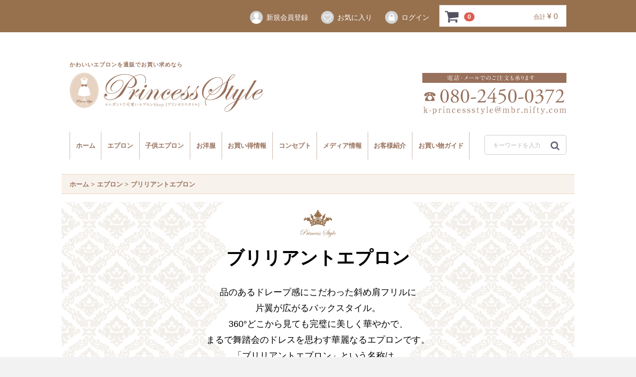

--- FILE ---
content_type: text/html; charset=UTF-8
request_url: http://www.k-princess-style.com/products/list?category_id=148
body_size: 6568
content:
<!doctype html>
<html lang="ja">
<head>
<meta charset="utf-8">
<meta http-equiv="X-UA-Compatible" content="IE=edge">
<title>品格ある大人かわいい洗練されたエプロンなら、エプロンShop 「プリンセススタイル」 / ブリリアントエプロン</title>
<meta name="viewport" content="width=device-width, initial-scale=1">
<link rel="icon" href="/html/template/default/img/common/favicon.ico">
<link rel="stylesheet" href="/html/template/default/css/style.css?v=3.0.11">
<link rel="stylesheet" href="/html/template/default/css/slick.css?v=3.0.11">
<link rel="stylesheet" href="/html/template/default/css/default.css?v=3.0.11">
<link rel="stylesheet" href="/html/template/default/css/top/top.css?v=3.0.11">
<link rel="stylesheet" href="/html/template/default/css/common/style.css?v=3.0.11">
<link rel="stylesheet" href="/html/template/default/css/page/style.css?v=3.0.11">
<link rel="stylesheet" href="https://fonts.googleapis.com/earlyaccess/sawarabimincho.css" />
<link rel="stylesheet" href="https://fonts.googleapis.com/earlyaccess/hannari.css" />
<!-- for original theme CSS -->

<script src="https://ajax.googleapis.com/ajax/libs/jquery/1.11.3/jquery.min.js"></script>
<script>window.jQuery || document.write('<script src="/html/template/default/js/vendor/jquery-1.11.3.min.js?v=3.0.11"><\/script>')</script>
<script src="/html/template/default/js/common.js?v=3.0.11"></script>

            <!-- ▼GoogleAnalytics -->
                            <!-- ��GoogleAnalytics�� -->
    <script>
                    (function(i,s,o,g,r,a,m){i['GoogleAnalyticsObject']=r;i[r]=i[r]||function(){
            (i[r].q=i[r].q||[]).push(arguments)},i[r].l=1*new Date();a=s.createElement(o),
            m=s.getElementsByTagName(o)[0];a.async=1;a.src=g;m.parentNode.insertBefore(a,m)
            })(window,document,'script','//www.google-analytics.com/analytics.js','ga');

            ga('create', 'UA-104893647-1', 'auto');
            ga('send', 'pageview');

            //comman
            ga('create', 'UA-104893647-1', 'auto', {'name': 'newTracker'});
            ga('newTracker.send', 'pageview');
            ga('create', 'UA-114311724-1', 'auto', {'name': 'gmotrack'});
            ga('gmotrack.send', 'pageview');
            </script>
    <!-- ��GoogleAnalytics�� -->

                <!-- ▲GoogleAnalytics -->

    
</head>
<body id="page_product_list" class="product_page">
<div id="wrapper">
    <header id="header">
        <div class="container-fluid inner">
                                                            <!-- ▼カゴの中 -->
                        <div id="cart_area">
    <p class="clearfix cart-trigger"><a href="#cart">
            <svg class="cb cb-shopping-cart">
                <use xlink:href="#cb-shopping-cart"/>
            </svg>
            <span class="badge">0</span>
            <svg class="cb cb-close">
                <use xlink:href="#cb-close"/>
            </svg>
        </a>
        <span class="cart_price pc">合計 <span class="price">¥ 0</span></span></p>
    <div id="cart" class="cart">
        <div class="inner">
                                                    <div class="btn_area">
                    <div class="message">
                        <p class="errormsg bg-danger" style="margin-bottom: 20px;">
                            現在カート内に<br>商品はございません。
                        </p>
                    </div>
                </div>
                    </div>
    </div>
</div>
                <!-- ▲カゴの中 -->
    <!-- ▼ログイン -->
                            <div id="member" class="member drawer_block pc">
        <ul class="member_link">
            <li>
                <a href="http://www.k-princess-style.com/entry">
                    <svg class="cb cb-user-circle"><use xlink:href="#cb-user-circle" /></svg>新規会員登録
                </a>
            </li>
                            <li><a href="http://www.k-princess-style.com/mypage/favorite"><svg class="cb cb-heart-circle"><use xlink:href="#cb-heart-circle"></use></svg>お気に入り</a></li>
                        <li>
                <a href="http://www.k-princess-style.com/mypage/login">
                    <svg class="cb cb-lock-circle"><use xlink:href="#cb-lock-circle" /></svg>ログイン
                </a>
            </li>
        </ul>
    </div>

                <!-- ▲ログイン -->
    <!-- ▼ロゴ -->
            <div class="header_logo_area">
<h1 style="font-size: 11px;letter-spacing: 1px;">かわいいエプロンを<span style="display: inline-block;">通販でお買い求めなら</span></h1>
	<div class="header_logo"><a href="http://www.k-princess-style.com/">
	<img src="/html/template/default/img/common/logo.png" alt="エレガントで可愛いエプロンShop [プリンセススタイル]">
	</a></div>
	<div class="noteBox">
		<div><img src="/html/template/default/img/common/head_note_telemail.png" alt="電話・メールでのご注文も承ります"></div>
		<div><img src="/html/template/default/img/common/head_note_tel.png" alt="080-2450-0372"></div>
		<div><a href="mailto:k-princessstyle@mbr.nifty.com"><img src="/html/template/default/img/common/head_note_email.png" alt="k-princessstyle@mbr.nifty.com"></a></div>
	</div>
</div>
        <!-- ▲ロゴ -->
    <!-- ▼カテゴリ -->
                        

<nav id="category" class="drawer_block pc col-sm-10 ">
    <ul class="category-nav">
      <li><a href="http://www.k-princess-style.com/">ホーム</a></li>
                        <li>
        <a href="http://www.k-princess-style.com/products/list?category_id=78">
            エプロン
        </a>
                    <ul class="subCat" data-cat="エプロン">
                                    <li>
        <a href="http://www.k-princess-style.com/products/list?category_id=169">
            肩ひもフリルパールエプロン
        </a>
            </li>

                                    <li>
        <a href="http://www.k-princess-style.com/products/list?category_id=166">
            マダムエプロン
        </a>
            </li>

                                    <li>
        <a href="http://www.k-princess-style.com/products/list?category_id=165">
            プリンセスパールエプロン
        </a>
            </li>

                                    <li>
        <a href="http://www.k-princess-style.com/products/list?category_id=159">
            ピュアホワイトエプロン
        </a>
            </li>

                                    <li>
        <a href="http://www.k-princess-style.com/products/list?category_id=154">
            スタイリッシュカシュクールエプロン
        </a>
            </li>

                                    <li>
        <a href="http://www.k-princess-style.com/products/list?category_id=148">
            ブリリアントエプロン
        </a>
            </li>

                                    <li>
        <a href="http://www.k-princess-style.com/products/list?category_id=139">
            プリンセスウエストフリルエプロン
        </a>
            </li>

                                    <li>
        <a href="http://www.k-princess-style.com/products/list?category_id=140">
            オードリースタイルエプロン
        </a>
            </li>

                                    <li>
        <a href="http://www.k-princess-style.com/products/list?category_id=80">
            プリンセスエレガントタックエプロン
        </a>
            </li>

                                    <li>
        <a href="http://www.k-princess-style.com/products/list?category_id=83">
            シンプルAライン肩ひもリボンエプロン
        </a>
            </li>

                                    <li>
        <a href="http://www.k-princess-style.com/products/list?category_id=87">
            カシュクールbigリボンふんわりエプロン
        </a>
            </li>

                                    <li>
        <a href="http://www.k-princess-style.com/products/list?category_id=95">
            カシュクールふんわりエプロンエレガントスタイル
        </a>
            </li>

                                    <li>
        <a href="http://www.k-princess-style.com/products/list?category_id=97">
            Bigリボンふんわりドールエプロン
        </a>
            </li>

                                    <li>
        <a href="http://www.k-princess-style.com/products/list?category_id=106">
            プリンセスシンプルエレガントエプロン
        </a>
            </li>

                                    <li>
        <a href="http://www.k-princess-style.com/products/list?category_id=107">
            プリンセスケープフリルエレガントエプロン
        </a>
            </li>

                                    <li>
        <a href="http://www.k-princess-style.com/products/list?category_id=114">
            プリンセスフリルリボンエプロン
        </a>
            </li>

                                    <li>
        <a href="http://www.k-princess-style.com/products/list?category_id=118">
            プリンセスウエーブドールエプロン
        </a>
            </li>

                                    <li>
        <a href="http://www.k-princess-style.com/products/list?category_id=120">
            ノーブルスタイルエプロン
        </a>
            </li>

                                    <li>
        <a href="http://www.k-princess-style.com/products/list?category_id=131">
            コンビカシュクールエプロン
        </a>
            </li>

                        </ul>
            </li>

                        <li>
        <a href="http://www.k-princess-style.com/products/list?category_id=125">
            子供エプロン
        </a>
                    <ul class="subCat" data-cat="子供エプロン">
                                    <li>
        <a href="http://www.k-princess-style.com/products/list?category_id=155">
            プリンセスフリルリボンエプロン for kids
        </a>
            </li>

                                    <li>
        <a href="http://www.k-princess-style.com/products/list?category_id=130">
            シンプルAライン肩ひもリボンエプロン for kids
        </a>
            </li>

                                    <li>
        <a href="http://www.k-princess-style.com/products/list?category_id=129">
            Bigリボンふんわりドールエプロン for kids
        </a>
            </li>

                                    <li>
        <a href="http://www.k-princess-style.com/products/list?category_id=163">
            三角巾＆バッグ
        </a>
            </li>

                                    <li>
        <a href="http://www.k-princess-style.com/products/list?category_id=138">
            親子エプロン
        </a>
            </li>

                        </ul>
            </li>

                        <li>
        <a href="http://www.k-princess-style.com/products/list?category_id=79">
            お洋服
        </a>
                    <ul class="subCat" data-cat="お洋服">
                                    <li>
        <a href="http://www.k-princess-style.com/products/list?category_id=126">
            ワンピース
        </a>
            </li>

                        </ul>
            </li>

                        <li>
        <a href="http://www.k-princess-style.com/products/list?category_id=124">
            お買い得情報
        </a>
                    <ul class="subCat" data-cat="お買い得情報">
                                    <li>
        <a href="http://www.k-princess-style.com/products/list?category_id=141">
            エプロン
        </a>
            </li>

                                    <li>
        <a href="http://www.k-princess-style.com/products/list?category_id=142">
            お洋服
        </a>
            </li>

                        </ul>
            </li>

                <li><a href="/user_data/concept">コンセプト</a></li>
        <li><a href="/user_data/media">メディア情報</a></li>
        <li><a href="/user_data/members">お客様紹介</a></li>
        <li><a href="/help/guide">お買い物ガイド</a></li>
    </ul> <!-- category-nav -->
</nav>
                <!-- ▲カテゴリ -->
    <!-- ▼商品検索 -->
                        <div class="drawer_block pc header_bottom_area col-sm-2">
    <div id="search" class="search">
        <form method="get" id="searchform" action="/products/list">
            <div class="search_inner">
                                <div class="input_search clearfix">
                    <input type="search" id="name" name="name" maxlength="50" placeholder="キーワードを入力" class="form-control" />
                    <button type="submit" class="bt_search"><svg class="cb cb-search"><use xlink:href="#cb-search" /></svg></button>
                </div>
            </div>
            <div class="extra-form">
                                                                                                                                                                                                                                                    </div>
        </form>
    </div>
</div>
                <!-- ▲商品検索 -->

                                                    <p id="btn_menu"><a class="nav-trigger" href="#nav">Menu<span></span></a></p>
        </div>
    </header>

    <div id="contents" class="theme_main_only">

        <div id="contents_top">
                                            </div>

        <div class="container-fluid inner">
                                    
            <div id="main">
                                                
                <div id="main_middle">
                        <form name="form1" id="form1" method="get" action="?">
        <input type="hidden" id="mode" name="mode" />                                                                                                                                                                    <input type="hidden" value="148" id="category_id" name="category_id">
                                                                                                                                                                                                                                                                                                                                                                                                                                                                                                                                            <input type="hidden" id="name" name="name" maxlength="50" /><input type="hidden" id="pageno" name="pageno" />                                            <input type="hidden" value="15" id="disp_number" name="disp_number">
                                                                                                                                <input type="hidden" value="1" id="orderby" name="orderby">
                                                                
    </form>
    <nav id="breadcrumb">
        <ul>
            <li><a href="http://www.k-princess-style.com/">ホーム</a></li>
                                                <li><a href="http://www.k-princess-style.com/products/list?category_id=78">エプロン</a></li>
                                    <li><a href="http://www.k-princess-style.com/products/list?category_id=148">ブリリアントエプロン</a></li>
                                                </ul>
    </nav>
        <div class="row"><div class="col-sm-12 col-xs-12">
    <div class="cate_desc">
        <div class="cate_crown"><img src="/html/template/default/img/product/category_crown.png"></div>
        <h2 class="cate_name">ブリリアントエプロン</h2>
        <h3 class="cate_text">
            品のあるドレープ感にこだわった斜め肩フリルに<br>
            片翼が広がるバックスタイル。<br>
            360°どこから見ても完璧に美しく華やかで、<br>
            まるで舞踏会のドレスを思わす華麗なるエプロンです。<br>
            「ブリリアントエプロン」という名称は、<br>
            華麗なるエプロンのイメージと、<br>
            宝石のようにキラキラ輝く女性でいて欲しいという<br>
            願いとを掛けて、付けられています。
        </h3>
    </div>
</div>
<div class="no-padding">
    <div class="col-sm-4 col-xs-12 cate_image">
        <img src="/html/template/default/img/product/a148/image-1.png" alt="前">
    </div>
    <div class="col-sm-4 col-xs-12 cate_image">
        <img src="/html/template/default/img/product/a148/image-2.png" alt="コーディネートを楽しむエプロン">
    </div>
    <div class="col-sm-4 col-xs-12 cate_image">
        <img src="/html/template/default/img/product/a148/image-3.png" alt="後ろ">
    </div>
</div>
<div class="col-sm-12 col-xs-12">
    <div class="cate_point_pickup"><img src="/html/template/default/img/product/category_pointpickup.png" alt="Point Pick Up"></div>
</div>
<div class="cate_point_wrap">
    <div class="cate_point_box">
        <div class="cate_point">
            <img src="/html/template/default/img/product/category_point1.png" alt="Point 1">
        </div>
        <div class="cate_point_photo">
            <img src="/html/template/default/img/product/a148/point1-2.png" class="image-round" alt="Point 1">
        </div>
        <h4 class="cate_point_title">
            ドレープ感ある<br class="pc-only">ゴージャスな肩フリル
        </h4>
        <div class="cate_point_desc">
            カーブ、幅の広さ、ギャザーとタックの組み合わせを駆使して
            作り上げたドレープ感がゴージャスな肩フリルを作り上げています。
        </div>
        <div class="cate_point_bottom">
            <img src="/html/template/default/img/product/category_point_bottommark.png" alt="Point">
        </div>
    </div><!-- /.cate_point_box1 -->

    <div class="cate_point_box">
        <div class="cate_point">
            <img src="/html/template/default/img/product/category_point2.png" alt="Point 2">
        </div>
        <div class="cate_point_photo">
            <img src="/html/template/default/img/product/a148/point2-2.png" class="image-round" alt="Point 1">
        </div>
        <h4 class="cate_point_title">
            片翼の<br class="pc-only">バックスタイル
        </h4>
        <div class="cate_point_desc">
            まるでこれから素敵な世界に飛び立つような羽を広げたようなバックスタイルで360°美しいエプロンを作り上げている。
        </div>
        <div class="cate_point_bottom">
            <img src="/html/template/default/img/product/category_point_bottommark.png" alt="Point">
        </div>
    </div><!-- /.cate_point_box2 -->

    <div class="cate_point_box">
        <div class="cate_point">
            <img src="/html/template/default/img/product/category_point3.png" alt="Point 3">
        </div>
        <div class="cate_point_photo">
            <img src="/html/template/default/img/product/a148/point3-3.png" class="image-round" alt="Point 3">
        </div>
        <h4 class="cate_point_title">
お尻が隠れやすい<br class="pc-only">
巻きタイプ
        </h4>
        <div class="cate_point_desc">
            身幅のサイズを大きくして、重なる部分を増やし、お尻が隠れる巻きタイプを採用。
<p class="cate_point_attention">※お尻の隠れ具合は個人差によります。</p>
        </div>
        <div class="cate_point_bottom">
            <img src="/html/template/default/img/product/category_point_bottommark.png" alt="Point">
        </div>
    </div><!-- /.cate_point_box3 -->

    <div class="cate_point_box">
        <div class="cate_point">
            <img src="/html/template/default/img/product/category_point4.png" alt="Point 4">
        </div>
        <div class="cate_point_photo">
            <img src="/html/template/default/img/product/a148/point4-2.png" class="image-round" alt="Point 3" style="
    border-radius: 0 !important;
    margin-top: -16px;
    margin-bottom: -26px;
    width: 90%;
">
        </div>
        <h4 class="cate_point_title">
            2種類の丈
        </h4>
        <div class="cate_point_desc">
<span style="
    display: table;
    margin: 0 auto;
">
            通常丈と丈長めがあり、<br class="pc-only">
身長や好みに合わせて<br class="pc-only">
丈が選べます。
</span>
        </div>
        <div class="cate_point_bottom">
            <img src="/html/template/default/img/product/category_point_bottommark.png" alt="Point">
        </div>
    </div><!-- /.cate_point_box4 -->

</div><!-- /.cate_point_wrap -->

<div class="col-sm-12 col-xs-12 no-padding">
    <div class="category_common_point">
        すべてのエプロンが洗練された配色にこだわり、<br class="pc-only">お洋服のように、コーディネートを楽しむエプロンです。
    </div>
</div><!-- /col-sm-12 col-xs-12 --></div><div id="result_info_box" class="row">
              <form name="page_navi_top" id="page_navi_top" action="?">
            <p id="result_info_box__item_count" class="intro col-sm-6"><strong><span id="productscount">14</span>件</strong>の商品がみつかりました。
            </p>

            <div id="result_info_box__menu_box" class="col-sm-6 no-padding">
                <ul id="result_info_box__menu" class="pagenumberarea clearfix">
                    <li id="result_info_box__disp_menu">
                        <select id="" name="disp_number" onchange="javascript:fnChangeDispNumber(this.value);" class="form-control"><option value="15">15件</option><option value="30">30件</option><option value="50">50件</option></select>
                    </li>
                    <li id="result_info_box__order_menu">
                        <select id="" name="orderby" onchange="javascript:fnChangeOrderBy(this.value);" class="form-control"><option value="1">価格順</option><option value="2">新着順</option></select>
                    </li>
                </ul>
            </div>

            
            
        </form>
    </div>

    <!-- ▼item_list▼ -->
    <div id="item_list">
        <div class="row no-padding">
                        <div id="result_list_box--378" class="itemBox col-sm-4 col-xs-12">
              <div id="result_list__item--378" class="product_item">
                <div id="result_list__image--378" class="item_photo">
                  <a href="http://www.k-princess-style.com/products/detail/378">
                    <img src="/html/upload/save_image/0731183906_61051a3a079ca.JPG">
                  </a>
                </div>
                <div id="result_list__detail--378" class="itemTitleBox">
                                    <p id="result_list__name--378" class="item_name"><a href="http://www.k-princess-style.com/products/detail/378">ブリリアントエプロン　シャンタンターコイズブルー</a></p>
                                                    </div>
              </div>
            </div>
                        <div id="result_list_box--289" class="itemBox col-sm-4 col-xs-12">
              <div id="result_list__item--289" class="product_item">
                <div id="result_list__image--289" class="item_photo">
                  <a href="http://www.k-princess-style.com/products/detail/289">
                    <img src="/html/upload/save_image/0704091713_68671d891c985.JPG">
                  </a>
                </div>
                <div id="result_list__detail--289" class="itemTitleBox">
                                    <p id="result_list__name--289" class="item_name"><a href="http://www.k-princess-style.com/products/detail/289">ブリリアントエプロン　シャンタングリーン</a></p>
                                                    </div>
              </div>
            </div>
                        <div id="result_list_box--290" class="itemBox col-sm-4 col-xs-12">
              <div id="result_list__item--290" class="product_item">
                <div id="result_list__image--290" class="item_photo">
                  <a href="http://www.k-princess-style.com/products/detail/290">
                    <img src="/html/upload/save_image/0801111330_6106034a82569.JPG">
                  </a>
                </div>
                <div id="result_list__detail--290" class="itemTitleBox">
                                    <p id="result_list__name--290" class="item_name"><a href="http://www.k-princess-style.com/products/detail/290">ブリリアントエプロン　シャンタンブラック</a></p>
                                                    </div>
              </div>
            </div>
                        <div id="result_list_box--296" class="itemBox col-sm-4 col-xs-12">
              <div id="result_list__item--296" class="product_item">
                <div id="result_list__image--296" class="item_photo">
                  <a href="http://www.k-princess-style.com/products/detail/296">
                    <img src="/html/upload/save_image/0123214818_5c4862925e769.jpg">
                  </a>
                </div>
                <div id="result_list__detail--296" class="itemTitleBox">
                                    <p id="result_list__name--296" class="item_name"><a href="http://www.k-princess-style.com/products/detail/296">ブリリアントエプロン　シャンタンベージュ</a></p>
                                                    </div>
              </div>
            </div>
                        <div id="result_list_box--334" class="itemBox col-sm-4 col-xs-12">
              <div id="result_list__item--334" class="product_item">
                <div id="result_list__image--334" class="item_photo">
                  <a href="http://www.k-princess-style.com/products/detail/334">
                    <img src="/html/upload/save_image/0619222222_5d0a370e91018.JPG">
                  </a>
                </div>
                <div id="result_list__detail--334" class="itemTitleBox">
                                    <p id="result_list__name--334" class="item_name"><a href="http://www.k-princess-style.com/products/detail/334">ブリリアントエプロン　ホワイトNew×ブラック</a></p>
                                                    </div>
              </div>
            </div>
                        <div id="result_list_box--379" class="itemBox col-sm-4 col-xs-12">
              <div id="result_list__item--379" class="product_item">
                <div id="result_list__image--379" class="item_photo">
                  <a href="http://www.k-princess-style.com/products/detail/379">
                    <img src="/html/upload/save_image/0109130241_69607de1ecde5.JPG">
                  </a>
                </div>
                <div id="result_list__detail--379" class="itemTitleBox">
                                    <p id="result_list__name--379" class="item_name"><a href="http://www.k-princess-style.com/products/detail/379">ブリリアントエプロン　シャンタンピンクベージュ</a></p>
                                                    </div>
              </div>
            </div>
                        <div id="result_list_box--444" class="itemBox col-sm-4 col-xs-12">
              <div id="result_list__item--444" class="product_item">
                <div id="result_list__image--444" class="item_photo">
                  <a href="http://www.k-princess-style.com/products/detail/444">
                    <img src="/html/upload/save_image/0818101837_66c14beddd30d.jpg">
                  </a>
                </div>
                <div id="result_list__detail--444" class="itemTitleBox">
                                    <p id="result_list__name--444" class="item_name"><a href="http://www.k-princess-style.com/products/detail/444">ブリリアントエプロン　ベージュNew×ホワイト</a></p>
                                                    </div>
              </div>
            </div>
                        <div id="result_list_box--445" class="itemBox col-sm-4 col-xs-12">
              <div id="result_list__item--445" class="product_item">
                <div id="result_list__image--445" class="item_photo">
                  <a href="http://www.k-princess-style.com/products/detail/445">
                    <img src="/html/upload/save_image/0109125732_69607cac4701e.JPG">
                  </a>
                </div>
                <div id="result_list__detail--445" class="itemTitleBox">
                                    <p id="result_list__name--445" class="item_name"><a href="http://www.k-princess-style.com/products/detail/445">ブリリアントエプロン　グレーNew×ホワイト</a></p>
                                                    </div>
              </div>
            </div>
                        <div id="result_list_box--446" class="itemBox col-sm-4 col-xs-12">
              <div id="result_list__item--446" class="product_item">
                <div id="result_list__image--446" class="item_photo">
                  <a href="http://www.k-princess-style.com/products/detail/446">
                    <img src="/html/upload/save_image/0818103652_66c1503407723.jpg">
                  </a>
                </div>
                <div id="result_list__detail--446" class="itemTitleBox">
                                    <p id="result_list__name--446" class="item_name"><a href="http://www.k-princess-style.com/products/detail/446">ブリリアントエプロン　ブラックNew×ホワイト</a></p>
                                                    </div>
              </div>
            </div>
                        <div id="result_list_box--447" class="itemBox col-sm-4 col-xs-12">
              <div id="result_list__item--447" class="product_item">
                <div id="result_list__image--447" class="item_photo">
                  <a href="http://www.k-princess-style.com/products/detail/447">
                    <img src="/html/upload/save_image/0819234306_66c359fa1a689.jpg">
                  </a>
                </div>
                <div id="result_list__detail--447" class="itemTitleBox">
                                    <p id="result_list__name--447" class="item_name"><a href="http://www.k-princess-style.com/products/detail/447">ブリリアントエプロン　ネイビー New×ブラック</a></p>
                                                    </div>
              </div>
            </div>
                        <div id="result_list_box--449" class="itemBox col-sm-4 col-xs-12">
              <div id="result_list__item--449" class="product_item">
                <div id="result_list__image--449" class="item_photo">
                  <a href="http://www.k-princess-style.com/products/detail/449">
                    <img src="/html/upload/save_image/0109125201_69607b612475c.JPG">
                  </a>
                </div>
                <div id="result_list__detail--449" class="itemTitleBox">
                                    <p id="result_list__name--449" class="item_name"><a href="http://www.k-princess-style.com/products/detail/449">ブリリアントエプロン　ベージュNew×ブラック</a></p>
                                                    </div>
              </div>
            </div>
                        <div id="result_list_box--450" class="itemBox col-sm-4 col-xs-12">
              <div id="result_list__item--450" class="product_item">
                <div id="result_list__image--450" class="item_photo">
                  <a href="http://www.k-princess-style.com/products/detail/450">
                    <img src="/html/upload/save_image/0911132808_66e11c58c579a.jpg">
                  </a>
                </div>
                <div id="result_list__detail--450" class="itemTitleBox">
                                    <p id="result_list__name--450" class="item_name"><a href="http://www.k-princess-style.com/products/detail/450">ブリリアントエプロン　グレーNew×ブラック</a></p>
                                                    </div>
              </div>
            </div>
                        <div id="result_list_box--453" class="itemBox col-sm-4 col-xs-12">
              <div id="result_list__item--453" class="product_item">
                <div id="result_list__image--453" class="item_photo">
                  <a href="http://www.k-princess-style.com/products/detail/453">
                    <img src="/html/upload/save_image/0504235142_68177efeb3e0f.JPG">
                  </a>
                </div>
                <div id="result_list__detail--453" class="itemTitleBox">
                                    <p id="result_list__name--453" class="item_name"><a href="http://www.k-princess-style.com/products/detail/453">ブリリアントエプロン　シャンタンピンクベージュ×ブラック</a></p>
                                                    </div>
              </div>
            </div>
                        <div id="result_list_box--471" class="itemBox col-sm-4 col-xs-12">
              <div id="result_list__item--471" class="product_item">
                <div id="result_list__image--471" class="item_photo">
                  <a href="http://www.k-princess-style.com/products/detail/471">
                    <img src="/html/upload/save_image/1223214830_694a8f9ea145a.JPG">
                  </a>
                </div>
                <div id="result_list__detail--471" class="itemTitleBox">
                                    <p id="result_list__name--471" class="item_name"><a href="http://www.k-princess-style.com/products/detail/471">ブリリアントエプロン　シャンタンネイビー</a></p>
                                                    </div>
              </div>
            </div>
                    </div>
    </div>
    <!-- ▲item_list▲ -->
                                </div>

                                                            </div>

                                    
                                    
        </div>

        <footer id="footer">
                                                            <!-- ▼フッター -->
            <div class="container-fluid inner">
    <ul>
        <li><a href="http://www.k-princess-style.com/help/about">当サイトについて</a></li>
        <li><a href="http://www.k-princess-style.com/help/privacy">プライバシーポリシー</a></li>
        <li><a href="http://www.k-princess-style.com/help/tradelaw">特定商取引法に基づく表記</a></li>
        <li><a href="http://www.k-princess-style.com/contact">お問い合わせ</a></li>
    </ul>
    <div class="footer_logo_area">
        <p class="copyright">
            <img src="/html/template/default/img/common/footer_logo.png">
        </p>
    </div>
</div>

        <!-- ▲フッター -->
    <!-- ▼YDNタグ -->
            <!-- Yahoo Code for your Target List -->
<script type="text/javascript" language="javascript">
/* <![CDATA[ */
var yahoo_retargeting_id = '30ZXL9URCH';
var yahoo_retargeting_label = '';
var yahoo_retargeting_page_type = '';
var yahoo_retargeting_items = [{item_id: '', category_id: '', price: '', quantity: ''}];
/* ]]> */
</script>
<script type="text/javascript" language="javascript" src="//b92.yahoo.co.jp/js/s_retargeting.js"></script>
        <!-- ▲YDNタグ -->

                                        
        </footer>

    </div>

    <div id="drawer" class="drawer sp">
    </div>

</div>

<div class="overlay"></div>

<script src="/html/template/default/js/vendor/bootstrap.custom.min.js?v=3.0.11"></script>
<script src="/html/template/default/js/vendor/slick.min.js?v=3.0.11"></script>
<script src="/html/template/default/js/function.js?v=3.0.11"></script>
<script src="/html/template/default/js/eccube.js?v=3.0.11"></script>
<script>
$(function () {
    $('#drawer').append($('.drawer_block').clone(true).children());
    $.ajax({
        url: '/html/template/default/img/common/svg.html',
        type: 'GET',
        dataType: 'html',
    }).done(function(data){
        $('body').prepend(data);
    }).fail(function(data){
    });
});
</script>
    <script>
        // 並び順を変更
        function fnChangeOrderBy(orderby) {
            eccube.setValue('orderby', orderby);
            eccube.setValue('pageno', 1);
            eccube.submitForm();
        }

        // 表示件数を変更
        function fnChangeDispNumber(dispNumber) {
            eccube.setValue('disp_number', dispNumber);
            eccube.setValue('pageno', 1);
            eccube.submitForm();
        }
        // 商品表示BOXの高さを揃える
        $(window).load(function() {
            $('.product_item').matchHeight();
        });
    </script>
</body>
</html>


--- FILE ---
content_type: text/css
request_url: http://www.k-princess-style.com/html/template/default/css/top/top.css?v=3.0.11
body_size: 860
content:
@charset "utf-8";
.eyecatch {
  text-align: center;
  margin-bottom: 30px;
  background: url(../../img/top/eyecatch_bg.jpg) no-repeat top center;
  background-size: auto;
  text-align: center;
}


#main_top_banner .bannerList {
  overflow: hidden;
}
#main_top_banner .bannerList .item {
  float: right;
  width: 49.33%;
}
#main_top_banner .bannerList .item .imgWrap {
  display: block;
  position: relative;
  box-sizing: border-box;
}
#main_top_banner .bannerList .item:first-child {
  margin-left: 0;
  float: left;
  width: 49.33%;
}
#main_top_banner .bannerList .item:first-child .imgWrap:before {
  display: block;
  content:"";
  width: 1px;
  height: 100%;
  position: absolute;
  left:0;
  top:0;
}
#main_top_banner .bannerList .item:first-child .imgWrap{
}
#main_top_banner a {
  display: block;
  text-decoration: underline;
  text-align: center;
  font-size: 1.4rem;
  margin-bottom: 20px;
}

/*  slider
----------------------------------------------- */
#item_list .sliderWrap {
  position: relative;
}
#item_list .sliderWrap .slick-next {
  position: absolute;
  top: 30%;
  right: 1%;
  transform: translate(0,-50%);
  font-weight: bold;
}
#item_list .sliderWrap .slick-prev {
  position: absolute;
  top: 30%;
  left: 1%;
  transform: translate(0,-50%);
  font-weight: bold;
}
#item_list.glassList {
  position: relative;
  overflow: hidden;
  margin: 50px 0;
  padding: 0;
  background: #ECECE9;
}
#item_list.glassList .slick-slide {
  padding: 0 5px;
}
#item_list.glassList .slick-slide .item_name {
  margin-bottom: 2px;
  line-height: 1;
}
#item_list.glassList .title {
  text-align: center;
  font-size: 24px;
  font-size: 2.4rem;
  font-weight: bold;
  margin: 5% 0 4%;
  letter-spacing: 0.2em;
}
#item_list.glassList .row {
  width: 93%;
  margin: auto;
  padding-top: 24px;
}
/*  ranking
----------------------------------------------- */
@media only screen and (min-width: 768px) {

  .col-sm-3 {
    width: 20%;
    padding: 0 5px;
  }
}
.rankingBox {
  padding: 10px;
  background: #EBEBE9;
  margin-bottom: 30px;
}
.rankingBox .inner {
  background: white;
}
.rankingBox .inner #sales_ranking {
  overflow: hidden;
}
.rankingBox .inner #sales_ranking .heading01 {
  margin: 5px 0;
  text-align: center;
  letter-spacing: 0.2em;
}
.rankingBox .row {
  margin: 0 10px;
}
.rankingBox .row .pickup_item {
  padding-top: 10px;
}
.rankingBox .row .normal_price {
  margin: 0 0 20px;
  color: #DE5D50;
}
.rankingBox .row .item_rankIcon {
  text-align: center;
  margin: 0 10px;
}
.rankingBox .inner #sales_ranking .heading01 {
  background: none;
}

/* noteBox
----------------------------------------------- */
.noteBox {
  overflow: hidden;
  margin: auto;
}
.noteBox .title {
  text-align: center;
}
.noteBox .row01,
.noteBox .row02{
  /*padding: 0 16px;*/
}


--- FILE ---
content_type: text/css
request_url: http://www.k-princess-style.com/html/template/default/css/common/style.css?v=3.0.11
body_size: 2976
content:
@charset "utf-8";

a,a:hover {
  text-decoration: none;
  color: #B3846B;
}
.ffserif {
  font-family: 'Kozuka Mincho Pro','Kozuka Mincho Std','小塚明朝 Pro R','小塚明朝 Std R','Hiragino Mincho Pro','ヒラギノ明朝 Pro W3','ＭＳ Ｐ明朝','MS PMincho';
}

/* ▼　メンテナンス中ページ */
.maintenance {
  margin: 0 auto;
  padding: 16px;
  font-size: 14px;
  width: 100vw;
  height: 100vh;
  min-height: 100vh;
}
.maintenance h1 {
  max-width: 500px;
  margin: 0 auto;
  padding: 0;
  display: block;
  line-height: 0;
  font-size: 0;
}
.maintenance h1 img {
  display:block;
  vertical-align: bottom;
}
.maintenance h2 {
  max-width: 500px;
  margin: 0 auto;
  padding: 0 0 2em;
  font-weight: normal;
  font-size: 13px;
  text-align: center;
}
.maintenance p {
  max-width: 500px;
  margin: 0 auto;
  padding: 2em 0;
  line-height: 1.75;
}
/* ▲　メンテナンス中ページ */

#header .header_logo_area {
  width: 100%;
  margin: 50px 0 0;
}
#header .noteBox {
  float: left;
  margin-top: -25px;
  margin-left: 18px;
}
#header .noteBox:last-child {
  float: right;
  width: 29% !important;
  padding: 0;
  width: auto;
  margin-top: 0;
  margin-left: 0px;
}
.header_logo_area .header_logo {
  float: left;
  margin-right: 20px;
  margin-bottom: 20px;
  width: 39%;
}

/*  breadcrumb
----------------------------------------------- */
    nav#breadcrumb {
      width: 100%;
      border-top: 1px solid #E7D3C1;
      border-bottom: 1px solid #E7D3C1;
      background-color: rgba(231,211,193,0.3);
      margin: 0 0 1em;
      padding: .5em 1em;
    }
    nav#breadcrumb ul li {
      display: inline-block;
      font-weight: bold;
      font-size: 1.3rem;
    }
    nav#breadcrumb ul li a {
      color: #98705B;
    }
    nav#breadcrumb ul li + li:before{
      content: " > ";
    }
    nav#breadcrumb ul li a:hover {
      text-decoration: underline;
    }


/*  .sidebar
----------------------------------------------- */

.sidebar_top_banner {
  text-align: center;
  margin: 0 0 10px;
}
.sidebar_top_baner:last-of-type {
  margin: 0;
}

.sidebar_brand_list {
  margin-bottom: 40px;
}
.sidebar_series_list {
  overflow: hidden;
}

.sidebar_brand_list .listTitle ,
.sidebar_series_list .listTitle {
  font-size: 1.4rem;
  font-weight: bold;
  color: #98705b;
  margin: 20px 0 0;
  padding: 5px 0 5px 26%;
  background: url(/html/template/default/img/sidebar/side_icon.png) no-repeat 6% center;
  background-size: auto 50px;
  line-height: 50px;
  border-bottom: 1px solid #98705b;
}
.sidebar_brand_list .list a {
  display: block;
  padding: 15px 0;
  border-bottom: 1px dotted #98705b;
  font-size: 1.2rem;
}
.sidebar_series_list .list li a {
  display: block;
  font-size: 1.2rem;
  padding: 2px 0;
}
.list li a:hover {
  opacity: 0.7;
  transition: 0.3s;
}
.sidebar_series_list .list {
  margin: 0;
}
.sidebar_series_list .list li {
  position: relative;
  border-bottom: 1px dotted #98705b;
  width: 100%;
  float: left;
  background: #fff;
  padding: 0;
}
.sidebar_series_list .list li img {
  /*position: absolute;
  left: 15%;
  top: 50%;
  -webkit-transform:translate(-50%,-50%);
  transform:translate(-50%,-50%);*/
  display: block;
}
.sidebar_series_list .list li div {
  margin: 0 2% 0 0;
  display:inline-block;
  vertical-align: middle;
  width: 24%;
}
.sidebar_series_list .list li p {
  display:inline-block;
  vertical-align: middle;
  width: 71%;
}

@media only screen and (max-width: 768px) {
  .sidebar_series_list .list  {
    overflow: hidden;
    padding-bottom: 30px;
  }
  .sidebar_series_list .list li {
    float: left;
    width: 48%;
  }
  .sidebar_series_list .list li:nth-child(2n) {
    margin-left: 2%;
  }
  .sidebar_series_list .list li img {
  }
  .sidebar_series_list .title {
    clear: both;
  }
}

@media only screen and (max-width: 480px) {
  .sidebar_series_list .list li {
    float: left;
    width: 100%;
  }
  .sidebar_series_list .list li:nth-child(2n) {
    margin-left: 0%;
  }
  .sidebar_brand_list .listTitle,
  .sidebar_series_list .listTitle {
    background-size: auto 70px;
    line-height: 70px;
  }
}


/*  banner
----------------------------------------------- */
.sidebar_bottom_banner a{
  display: block;
  margin-bottom: 10px;
}
.sidebar_bottom_banner a img{
  width: 100%;
}

/*  calendar
----------------------------------------------- */
#side_right #calendar {
  border: 1px solid #ccc;
  padding: 0px 10px 20px;
  margin-top: 20px;
}
#side_right #calendar .calendar_title {
  display: none;
}
#side_right #calendar caption {
  font-size: 1.4rem;
  text-align: left;
  margin: 20px 0 10px;
}
#side_right #calendar tr {
  border-bottom: 1px solid #eaeaea;
}
#side_right #calendar td {
  border-bottom: none;
  padding: 7px 0;
}
#side_right #calendar thead {
  background: #eaeaea;
  font-size: 1.4rem;
}
#side_right #calendar thead th {
  padding: 4px 0;
}
#side_right #calendar .holiday {
  position: relative;
  color: #F92F29;
  background: none;
}
#side_right #calendar .holiday:before {
  display: block;
  content: "";
  position: absolute;
  width: 80%;
  height: 80%;
  background: #ffe5de;
  top: 10%;
  left: 10%;
  border-radius: 3px;
  z-index: -1;
}
#side_right #calendar .noteBox p {
  margin: 0;
  font-size: 1.2rem;
}
#side_right #calendar .noteBox p.title {
  position: relative;
  margin: 10px 0 5px;
  padding-left:1.5em;
  line-height: 1;
}
#side_right #calendar .noteBox p.title:before {
  position: absolute;
  content: "";
  display: block;
  width: 1em;
  height: 1em;
  background: #ffe5de;
  left: 0;
}

/*  footer
----------------------------------------------- */
#footer {
  background: #97704e;
}
#footer a {
  color: white;
}
#footer .footer_logo_area {
  color: white;
  margin: 25px 0;
}
#footer .footer_logo_area .logo {
  font-size: 1.2rem;
}

@media only screen and (min-width: 768px) {

    /* --------- common ---------- */
    .container-fluid {
    }
    #header {
      padding: 10px 0 0;
    }
        #header .inner {
            max-width: 1032px;
        }
    #header:before {
      content: "";
      background: #97704e;
      width: 100%;
      position: absolute;
      left: 0;
      top: 0;
      height: 65px;
      display: block;
    }
    #header .member_link a {
      color:white;
    }
    #header .drawer_block .category-nav {
      border-top: none;
      border-bottom: none;
    }
    #header .drawer_block .category-nav li {
      float: left;
      border-right: 1px dotted #98705B;
    }
    #header .drawer_block .category-nav li:first-child {
      border-left: 1px dotted #98705B;
    }
    #header .drawer_block .category-nav li:nth-child(5) {
      /*ヘッダーメニューにエプロン親子セットを表示させないため*/
      /* display: none; */
    }
    #header .drawer_block .category-nav ul.subCat li:nth-child(5) {
      /*上記指定からヘッダーメニューのカテゴリ下階層4番目を表示させるため*/
      /* display: block; */
    }
    #header .drawer_block .category-nav li a {
      font-size: 1.3rem;
      padding: 0 .9em;
      border-bottom: none;
    }
    #header .drawer_block .category-nav ul.subCat li a {
      padding: 0 1em;
    }
    #header .drawer_block .category-nav ul li:first-child ,
    #header .drawer_block .category-nav ul li {
      border: none;
    }
    /* ----  cart ---- */
    #header #cart_area {
      background: white;
      width: auto;
      float: right;
      position: relative;
      display: block;
      right: 0;
    }
    #header #member {
      float: right;
      position: relative;
      display: block;
      margin: 0px 10px;
    }
    /* ----  search ---- */
    #header .header_bottom_area {
      float: left;
      clear: none;
      padding: 1em 0 0;
    }
    #header .search .input_search {
      border: 1px solid #ccc;
      border-radius: 5px;
      padding: 0 20px 0 1em;
      height: 40px;
    }
    #header .search .input_search input[type="search"]{
      height: 40px;
      font-size: 1.2rem;
    }
    #header .search .input_search .bt_search {
      height: 34px;
    }
    #header .search .input_search .bt_search .cb-search {
      font-size: 2rem;
    }

        .inner {
            max-width: 1064px;
        }

    #footer .footer_logo_area {
      margin: 50px 0;
    }


}
@media only screen and (max-width: 768px) {

    .header_logo_area .noteBox {
      display: none;
    }
    #header .header_logo_area {
      margin-top: 10px;
      margin-left: 10px;
      width: 50%;
    }
    .header_logo_area .header_logo {
      width: 91.6%;
    }
}

/*  list
----------------------------------------------- */
#page_product_list .itemTitleBox {
  text-align: center;
  font-size: 13px;
  font-size: 1.3rem;
}
#page_product_list .itemTitleBox p{
  /*display: inline-block;*/
  margin: 0;
  padding: 0 3em;
}
#page_product_list .itemTitleBox .item_price{
  color: #1f5cca;
  margin-left: 10px;
}
/* 詳細ボタン */
#page_product_list .itemTitleBox .detailBtn {
  position: relative;
  margin-left: 25px;
  line-height: 40px;
  width: 40px;
  color:white;
}
#page_product_list .itemTitleBox .detailBtn:hover {
  background: none;
}
#page_product_list .itemTitleBox .detailBtn:before {
  position: absolute;
  display: block;
  content: "";
  width: 60px;
  height: 60px;
  background: #000;
  z-index: -1;
  transform: translate(-50%,-50%);
  top: 20px;
  left: 20px;
  border-radius: 60px;
}
#page_product_list .itemTitleBox .detailBtn:hover:before {
  background: #373737;
}
@media only screen and (max-width: 768px) {
  #page_product_list .itemTitleBox  {
    font-size: 14px;
    font-size: 1.4rem;
    color: black;
  }
  #page_product_list .itemTitleBox p {
    line-height: 1;
  }
  #page_product_list .itemTitleBox p a {
    padding: 0 0 3px;
  }
  #page_product_list .itemTitleBox .detailBtn:before {
    display: none;
  }
}

/*
#page_product_list .itemTitleBox .item_name:before {
  display: inline-block;
  content: "/";
  display: inline-block;
  margin: 0 5px;
}
*/
@media only screen and (min-width: 768px) {
  #page_product_list .itemBox {
    margin: auto;
    float: left;
  }
  .result_list__btn_dtail {
    margin-left: 20px;
  }
}

#page_product_list .categoryCatch {
    display: -webkit-box;
    display: -webkit-flex;
    display: -ms-flexbox;
    display:         flex;

    -webkit-box-pack: justify;
    -webkit-justify-content: space-between;
    -ms-flex-pack: justify;
            justify-content: space-between;

    -webkit-align-items: center;
    align-items: center;
    -webkit-justify-content: center;
    justify-content: center;
    padding: 5% 0;
    margin: 5% 0 10%;
    border-top: 1px dotted black;
    border-bottom: 1px dotted black;
}
@media only screen and (max-width: 768px) {
    #page_product_list .categoryCatch {
        -webkit-flex-wrap: wrap;
        -ms-flex-wrap: wrap;
        flex-wrap: wrap;
    }
    #page_product_list .categoryCatch .logoBox {
        width: 50%;
        order: 1;
    }
    #page_product_list .categoryCatch .imgBox {
        width: 50%;
        order: 2;
    }
    #page_product_list .categoryCatch .imgBox p {
        margin-top: 5px;
        font-size: 10px;
    }
    #page_product_list .categoryCatch .textBox {
        margin-top: 10px;
        order: 3;
    }
}

#page_product_list .categoryCatch > div {
    padding: 0 3%;
}
#page_product_list .categoryCatch p {
    font-size: 14px;
    margin: 0;
    line-height: 1.8;
}

/* ロゴ*/
#page_product_list .categoryCatch .logoBox {
    width: 20%;
    padding: 0;
}
#page_product_list .categoryCatch .imgBox {
    width: 20%;
}
#page_product_list .categoryCatch .imgBox p {
    font-size: 12px;
    margin-top: 10px;
    text-align: center;
}

/* ----  informationBox ---- */
.informationBox {
  margin-bottom: 20px;
}
.informationBox .item {
  margin-top: 40px;
}
.informationBox .item .imgBox {
  padding: 0;
}
.informationBox .item .textBox p {
  margin-top: 0;
  font-size: 1.2rem;
  line-height: 1.9;
}
.informationBox .item .textBox .title {
  font-size: 2.0rem;
  line-height: 1.4;
}

@media only screen and (max-width: 768px) {
  .informationBox .item .textBox {
    margin-top: 30px;
    padding-left: 0;
    padding-right: 0;
  }
}

/* ----  page ---- */
#main_img {
  width: 100%;
  margin: 0 0 2em;
  padding: 0;
}


--- FILE ---
content_type: text/css
request_url: http://www.k-princess-style.com/html/template/default/css/page/style.css?v=3.0.11
body_size: 2663
content:
@charset "utf-8";

.text_center {
	text-align: center;
}

/*  media
----------------------------------------------- */
ul.link_block {
	margin: 0;
	padding: 0;
}

ul.link_block li:first-child {
	float: left;
	width: 49.7%;
	margin: 0;
	padding: 0;
}

ul.link_block li:last-child {
	float: right;
	width: 49.7%;
	margin: 0;
	padding: 0;
}

ul.media_list {
	width: 100%;
	margin: 2em 0 0;
	padding: 0;
	float: left;
}

ul.media_list li {
	border-top: 1px solid #97704E;
	margin: 0;
	padding: 2.5em 0;
	width: 100%;
	float: left;
}

.media_list_content {
	width: 100%;
	/*float: left;*/
	margin: 0 0 0 0;
}

.media_title {
	color: #755445;
	/*font-family: "游明朝", YuMincho, "ヒラギノ明朝 ProN W3", "Hiragino Mincho ProN", "HG明朝E", "ＭＳ Ｐ明朝", "ＭＳ 明朝", serif;*/
	font-family: "Sawarabi Mincho";
	font-size: 2.0rem;
	line-height: 1.5;
	margin: 0;
}
.media_subtitle {
	color: #755445;
	/*font-family: "游明朝", YuMincho, "ヒラギノ明朝 ProN W3", "Hiragino Mincho ProN", "HG明朝E", "ＭＳ Ｐ明朝", "ＭＳ 明朝", serif;*/
	font-family: "Sawarabi Mincho";
	font-size: 2.0rem;
	line-height: 1.5;
	margin: 0 0 .4em;
	text-indent: -.5em;
}

.media_text {
	color: #98705B;
	font-size: 1.4rem;
	line-height: 1.7;
	margin: 0 0 1em;
	padding: 0;
}

.media_item {
	width: 100%;
	margin: 0;
	padding: 0;
	color: #EA778D;
	font-size: 1.3rem;
}

.media_item ul li {
	border-top: none;
	margin: 0 0 0 1.5em;
	padding: 0;
	line-height: 1.7;
	list-style: square;
	list-style-position: outside;
}

.media_item ul li a {
	color: #EA778D;
	text-decoration: underline;
}

.media_list_photo {
	float: left;
	/*width: 53%;*/
	margin: 1em 0 0;
}

.media_list_image {
	/*width: 33%;*/
	float: left;
	margin: 0 10px 10px 0;
}

.media_list_image:last-of-type {
	/*width: 33%;*/
	float: left;
	margin: 0;
}

.media_list_image img {
	height: 225px;
}

.js-pager {
	margin: 0 auto;
	padding: 1em 0;
	text-align: center;
}

.nextback {
	display: inline-block;
	min-width: 29px;
	padding: 0 3px 0 2px;
	text-align: center;
	position: relative;
}

.nextback a {
	color: #525263;
	display: block;
	line-height: 1.8;
	padding: 5px 1em;
	text-decoration: none;
}


/*  concept
----------------------------------------------- */
.concept_desc {
	width: 100%;
	margin: 0 0 4em;
    background: url(../../img/concept/concept_text_bg.png) repeat-y center center;
    background-size: 100% auto;
    overflow: hidden;
}

.concept_main {
	width: 37.3%;
	margin: 5em auto 0;
}
.concept {
	color: #000;
	background: url(../../img/concept/main_concept_bg.png) no-repeat center center;
	background-size: contain;
	font-size: 16px;
	font-size: 1.6rem;
	font-family: "Sawarabi Mincho";
	/*font-family: "游明朝", YuMincho, "ヒラギノ明朝 ProN W3", "Hiragino Mincho ProN", "HG明朝E", "ＭＳ Ｐ明朝", "ＭＳ 明朝", serif;*/
	line-height: 3.0;
	margin: 0 0 3.5em;
	padding: 2em 7.5%;
	text-align: center;
}

.concept p {
	margin: 0 0 2.5em;
}

.concept_tokucho {
	width: 60%;
	margin: 0 auto 4em;
}

.concept_point {
	margin: 0;
	clear: both;
	display: flex;
	flex-wrap: wrap;
	justify-content: flex-start;
	align-items: flex-end;
}

.concept_number {
	width: 9%;
	margin: 0 3% 0 0;
	padding: 0 0 0 2%;
}

.concept_title {
	width: 87%;
	color: #000;
	font-size: 30px;
	font-size: 3.0rem;
	font-family: "Sawarabi Mincho";
	margin: 0;
	line-height: 1.0;
}

.concept_title_small {
	font-size: 26px;
	font-size: 2.6rem;
}

.concept_text {
	color: #000;
	font-size: 16px;
	font-size: 1.6rem;
	font-family: "Sawarabi Mincho";
	line-height: 2.0;
	margin: 0;
	padding: 2em 0 5em;
	clear: both;
}
.concept_text:last-of-type {
	padding: 2em 0 0;
}

.concept_text p {
	margin: 1em 0 2em;
}

.concept_tokucho_123 {
	width: 100%;
	margin: 0 auto 8em;
	border-left: 6px solid #97704E;
	padding-left: 6.7%;
}

.concept_owner_intro {
	width: 65%;
	float: left;
	margin: 0;
	padding: 0;
}

.concept_owner_title {
	width: 32%;
	margin: 0 0 1.5em;
	padding: 0;
	clear: both;
}

.concept_owner_name {
	width: 38%;
	margin: 0 0 1em;
	padding: 0;
	clear: both;
}

.concept_owner_profile {
	width: 86%;
	margin: 0 auto;
	padding: 0;
}

.concept_owner_photo {
	width: 31.5%;
	float: right;
	margin: 0;
}

.concept_owner_text {
	color: #000;
	font-size: 14px;
	font-size: 1.4rem;
	font-family: "Sawarabi Mincho";
	line-height: 2.0;
	margin: 0;
	padding: 0;
	width: 100%;
	clear: both;
}


/*  guide
----------------------------------------------- */
.guide_wrap {
	width: 100%;
	margin: 0 0 80px;
	clear: both;
	overflow: hidden;
}

.guide_wrap:last-of-type {
	margin: 0;
}

.guide_menu li {
	list-style: none;
	float: left;
	width: 24.3%;
	margin: 0 0.93% 0 0;
	padding: 0;
}

.guide_menu li:last-child {
	margin: 0;
}

.guide_section_icon {
	text-align: center;
	width: 22%;
	margin: 0 auto 30px;
}
.guide_inner {
	width: 70%;
	margin: 0 auto;
}

h2.guide_title {
	font-size: 3.0rem;
	font-family: "Sawarabi Mincho";
	margin: 0;
	padding-bottom: .5em;
}

.guide_text {
	font-size: 1.4rem;
	line-height: 2.0;
	margin: 0 0 4em;
	width: 100%;
	clear: both;
}

.guide_text:last-of-type {
	margin: 0;
}

.guide_text a {
	text-decoration: underline;
}

.guide_text ul {
	margin-left: 2em;
}

.guide_text ul li {
	list-style: disc;
	list-style-position: outside;
}

.guide_text ul.country li {
	list-style: circle;
}

.guide_text p {
	margin: 0 0 1em;
	padding: 0;
}

.guide_table {
	border-collapse: collapse;
	border-spacing: 0;
	border-color: #fff;
	border-style: solid;
	border-width: 1px 0 1px 1px;
	margin: 0 0 2em;
}

.guide_table>thead>tr>th,
.guide_table>tbody>tr>td {
	border-color: #fff;
	border-style: solid;
	border-width: 0 1px 1px 0;
	font-size: 1.4rem;
	padding: 10px 30px;
	text-align: center;
	vertical-align: middle;
}

.guide_table>thead>tr>th:last-child,
.guide_table>tbody>tr>td:last-child {
	border-width: 0 0 1px 0;
}

.guide_table>thead>tr>th {
	color: #fff;
	background: #98705B;
}

.guide_table>tbody>tr>td {
	background: #E2D5CF;
}

.guide_giftbox {
	width: 56.6%;
	margin: 0 auto;
}

h3.guide_h3 {
	font-size: 2.4rem;
	font-family: "Sawarabi Mincho";
	font-weight: normal;
	margin: 0;
	padding-bottom: .5em;
	line-height: 1.2;
}

ol.circled-decimal {
	/*list-style-type: circled-decimal;*/
	width: 50%;
	margin: 0 auto;
}


/*  members
----------------------------------------------- */
ul#members_menu {
	width: 100%;
	margin: 0 0 2em;
	padding: 0;
	overflow: hidden;
}
ul#members_menu li {
	width: 49.8%;
	float: left;
	margin-right: .2%;
	background: #ea778d;
	text-align: center;
	padding: 9px 0;
	color: #fff;
}
ul#members_menu li:last-child {
	background: #3baacc;
	margin-right: 0;
}
ul#members_menu li a {
	color: #fff;
	text-decoration: none;
	display: block;
	position: relative;
	cursor: pointer;
	padding: 9px 0;
}
ul#members_menu li:hover {
	background: #ea778d;
	filter:alpha(opacity=70);
	-moz-opacity: 0.7;
	opacity: 0.7;
}
ul#members_menu li:last-child:hover {
	background: #3baacc;
	filter:alpha(opacity=70);
	-moz-opacity: 0.7;
	opacity: 0.7;
}

ul.members_list {
	width: 100%;
	margin: 0;
	padding: 0;
}
ul.members_list li {
	list-style: none;
	width: 100%;
	margin: 0 0 1em;
	padding: 2em 0;
	border-top: 1px solid rgba(151,112,78, 0.3);
	overflow: hidden;
}

ul.members_list > li {
	display: none;
}
ul.members_list > li.show {
	display: block;
}

.members_content {
	width: 62%;
	float: left;
}

.members_name {
	font-size: 20px;
	font-size: 2.0rem;
	font-family: "Sawarabi Mincho";
	font-weight: bold;
	margin: 0 0 1em;
}

.customer_madam {
	color: #fff;
	font-size: 13px;
	font-size: 1.3rem;
	font-weight: normal;
	padding: .2em 1em;
	background: #ea778d;
	display: inline-block;
	vertical-align: top;
	margin-top: 2px;
}

.customer_salon {
	color: #fff;
	font-size: 13px;
	font-size: 1.3rem;
	font-weight: normal;
	padding: .2em 1em;
	background: #3baacc;
	display: inline-block;
	vertical-align: top;
	margin-top: 2px;
}

.members_content2 {
	width: 34%;
	float: right;
}

.members_profile {
	line-height: 1.75;
	font-size: 14px;
	font-size: 1.4rem;
	margin: 0 0 1em;
	padding: 0;
}

ul.bloglink,
ul.purchases {
	margin: 0 0 1em;
	padding: 0;
}

ul.bloglink li,
ul.purchases li {
	margin: 0 0 .5em;
	padding: 0;
	border-top: 0;
	color: #74b52a;
	font-size: 14px;
	font-size: 1.4rem;
}
ul.bloglink li a,
ul.purchases li a {
	color: #74b52a;
	text-decoration: underline;
}
ul.bloglink li a:hover,
ul.purchases li a:hover {
	text-decoration: none;
}

ul.purchases li {
	text-align: center;
}

.members_imptitle {
	color:#ea778d;
	font-size: 20px;
	font-size: 2.0rem;
	font-family: "Sawarabi Mincho";
	font-weight: bold;
	margin: 0;
}

.members_impressions {
	line-height: 1.75;
	font-size: 14px;
	font-size: 1.4rem;
	margin: 0 0 1em;
	padding: 0;
}

.members_photo {
	margin: 0 0 1em;
	padding: 0;
}

.members_notes {
	font-size: 13px;
	font-size: 1.3rem;
	text-align: left;
}


@media only screen and (max-width: 1024px) {
	.media_title,.media_subtitle {
		font-size: 2.1rem;
	}
	.media_text {
		font-size: 1.6rem;
	}
	.media_item {
		font-size: 1.4rem;
	}
	/*.media_list_content {
		width: 45%;
	}*/
	/*.media_list_photo {
		float: right;
		width: 52%;
		height: auto;
	}*/
	.concept {
		font-size: 1.6rem;
	}
	.concept_text {
		font-size: 1.6rem;
	}
	h2.guide_title {
		font-size: 2.4rem;
	}
	.guide_text {
		font-size: 1.6rem;
	}
	h3.guide_h3 {
		font-size: 1.8rem;
	}
	.guide_table>thead>tr>th,
	.guide_table>tbody>tr>td {
		padding: 10px 20px;
	}
	.concept_title {
		font-size: 28px;
		font-size: 2.8rem;
	}
	.concept_title_small {
		font-size: 18px;
		font-size: 1.8rem;
	}
	ol.circled-decimal {
		width: 65%;
	}
}


@media only screen and (max-width: 768px) {
	ul.link_block li:first-child {
		width: 100%;
		margin: 0 0 1em;
	}
	ul.link_block li:last-child {
		width: 100%;
	}
	.media_item ul {
		width: 93%;
		float: left;
	}
	.media_list_content {
		width: 100%;
		margin: 0 0 2em;
	}
	.media_list_photo {
		width: 100%;
	}
	.concept_main {
		width: 50%;
		margin: 3em auto 1em;
	}
	.concept {
		margin: 0 0 3em;
		padding: 1em 7.5%;
		line-height: 2.0;
	}
	.concept_tokucho {
		width: 55%;
		margin: 0 auto 2em;
	}
	.concept_tokucho_123 {
		border-left: 3px solid #97704E;
	}
	.concept_title {
		font-size: 2.4px;
		font-size: 2.4rem;
	}
	.concept_owner_title {
		width: 50%;
	}
	.concept_owner_photo {
		width: 46%;
	}
	.concept_owner_intro {
		width: 50%;
	}
	.concept_owner_name {
		width: 70%;
		margin: 0 0 1.5em;
	}
	.guide_wrap {
		margin: 0 0 40px;
	}
	.guide_section_icon {
		width: 40%;
	}
	.guide_inner {
		width: 100%;
	}
	.guide_table>thead>tr>th,
	.guide_table>tbody>tr>td {
		padding: 10px;
	}
	ol.circled-decimal {
		width: 75%;
	}
	.members_content {
		width: 100%;
		margin: 0 0 2em;
	}
	.members_content2 {
		width: 100%;
		float: left;
	}
	.members_photo {
		width: 50%;
		margin: 0 auto 1em;
		text-align: center;
	}

}

@media only screen and (max-width: 640px) {
	/*.media_title,.media_subtitle {
		font-size: 1.8rem;
	}*/

	.concept_tokucho {
		width: 85%;
		margin: 0 auto 2em;
	}
	.concept_title {
		margin: 1em 0 0;
		font-size: 20px;
		font-size: 2.0rem;
		line-height: 1.4;
	}
	.concept {
		font-size: 14px;
		font-size: 1.4rem;
	}
	.concept_text {
		font-size: 14px;
		font-size: 1.4rem;

	}
	.concept_owner_title {
		width: 50%;
		margin: 2em auto 3em;
	}
	.concept_owner_photo {
		width: 100%;
		margin: 0 0 2em;
		text-align: center;
	}
	.concept_owner_intro {
		width: 100%;
		margin: 0;
	}
	.concept_owner_name {
		width: 55%;
	}
	.concept_owner_text {
		font-size: 1.4rem;
	}
	h2.guide_title {
		font-size: 1.8rem;
	}
	.guide_text {
		font-size: 1.4rem;
	}
	h3.guide_h3 {
		font-size: 1.6rem;
	}
	.guide_giftbox {
		width: 80%;
	}
	.guide_menu li {
		width: 47%;
	}
	.guide_menu li:first-child {
		margin: 0 3% 10px 0;
	}
	.guide_menu li:nth-child(2) {
		margin: 0 0 10px 0;
	}
	.guide_menu li:nth-child(3) {
		margin: 0 3% 0 0;
	}
	.guide_menu li:last-child {
		margin: 0;
	}
	ol.circled-decimal {
		width: 100%;
	}
	ul#members_menu li {
		width: 100%;
		margin-right: 0;
		margin-bottom: 1px;
	}
	.members_photo {
		width: 86%;
	}
}

@media only screen and (max-width: 480px) {
	.cate_text {
		width: 80%;
		margin: 0 auto;
		padding: 0 0 3em;
		text-align: left;
	}
	.concept {
		padding: 1em 6em;
	}
}

@media only screen and (max-width: 320px) {
	.concept {
		padding: 1em 3em;
	}
}


--- FILE ---
content_type: text/plain
request_url: https://www.google-analytics.com/j/collect?v=1&_v=j102&a=1311295430&t=pageview&_s=1&dl=http%3A%2F%2Fwww.k-princess-style.com%2Fproducts%2Flist%3Fcategory_id%3D148&ul=en-us%40posix&dt=%E5%93%81%E6%A0%BC%E3%81%82%E3%82%8B%E5%A4%A7%E4%BA%BA%E3%81%8B%E3%82%8F%E3%81%84%E3%81%84%E6%B4%97%E7%B7%B4%E3%81%95%E3%82%8C%E3%81%9F%E3%82%A8%E3%83%97%E3%83%AD%E3%83%B3%E3%81%AA%E3%82%89%E3%80%81%E3%82%A8%E3%83%97%E3%83%AD%E3%83%B3Shop%20%E3%80%8C%E3%83%97%E3%83%AA%E3%83%B3%E3%82%BB%E3%82%B9%E3%82%B9%E3%82%BF%E3%82%A4%E3%83%AB%E3%80%8D%20%2F%20%E3%83%96%E3%83%AA%E3%83%AA%E3%82%A2%E3%83%B3%E3%83%88%E3%82%A8%E3%83%97%E3%83%AD%E3%83%B3&sr=1280x720&vp=1280x720&_u=IEDAAEABAAAAACAAI~&jid=1560434426&gjid=382445577&cid=1482655715.1769837640&tid=UA-114311724-1&_gid=1978960868.1769837640&_r=1&_slc=1&z=1087311812
body_size: -287
content:
2,cG-CNGZS7Z697

--- FILE ---
content_type: text/javascript
request_url: http://www.k-princess-style.com/html/template/default/js/common.js?v=3.0.11
body_size: 3492
content:
"use strict";

$(window).on("load",function(){
  eyecraftInit();
  RESTAPI.init();
  //sunbmnuInit();
});
var RESTAPI = {

    baseurl : location.origin,
    baseMembersApiurl : location.origin+"/wp/wp-json/wp/v2/members?",
    baseMediaApiurl : location.origin+"/wp/wp-json/wp/v2/medianews?",
    //ページ情報
    pagearg : new Object,
    targetObj : {
        "media" : null,
        "members" : null,
    },

    init: function(){

        //メディア情報
        if( $(".js-mediaBox").length > 0 ) {
            this.mediaInit();
        }
        //メンバー情報
        if( $(".js-membersBox").length > 0 ) {
            this.memberInit();
        }

    },
    memberInit: function(){

        //ページ情報取得
        var pair=location.search.substring(1).split('&');
        for(var i=0;pair[i];i++) {
            var kv = pair[i].split('=');
            this.pagearg[kv[0]]=kv[1];
        }

        //カテゴリID
        //madam 2 salon 3
        this.targetObj["members"] = $(".js-membersBox");

        if(this.targetObj["members"].length > 0 ){

            //////// REST API用URL 作成 ////////
            var apiurl = this.baseMembersApiurl;
            //カテゴリ
            if(this.pagearg.memberstype > 0){
                apiurl += "memberstype="+this.pagearg.memberstype+"&";
            }else{
                this.pagearg.memberstype = 0;
            }
            if(this.pagearg.page){
                apiurl += "page="+this.pagearg.page+"&";
                this.pagearg.page = parseInt(this.pagearg.page,10);
            }else{
                this.pagearg.page = 1 ;
            }

            $.ajax({
                type: "get",
                url: apiurl,
                dataType: "json",
                success: function(data, dataType){
                    this.setPager(this.pagearg.memberstype,this.pagearg.page);
                    this.setMemberInformationPost(data, dataType);
                }.bind(this)
            });

        }
    },
    /* ----  ページャーセット  ---- */
    setPager: function(){

        /* ----  次へ  ---- */
        var apiurl = this.baseMembersApiurl;
        if(this.pagearg.memberstype > 0){ apiurl += "memberstype="+this.pagearg.memberstype+"&"; };
        //ページ追加
        var apiNextUrl = apiurl+"page="+(this.pagearg.page+1);
        var apiPrevUrl = apiurl+"page="+(this.pagearg.page-1);

        $.ajax({
            type: "get",
            url: apiNextUrl,
            dataType: "json",
            success: function(data, dataType){
                if(data.length < 1){

                    $(".js-pager .after").css({
                        "display":"none"
                    });

                }else {

                    //リンク生成
                    var linkurl = location.origin + location.pathname + "?";
                    if(this.pagearg.memberstype  > 0 ){ linkurl += "memberstype="+this.pagearg.memberstype+"&"; };
                    linkurl += "page="+(this.pagearg.page+1);

                    $(".js-pager .after").attr({
                        "href" : linkurl
                    });

                }
            }.bind(this)
        });

        //pageが0ならば返す
        //
        if( this.pagearg.page-1 < 1 ) {
            $(".js-pager .before").css({
                "display":"none"
            });
            return;
        }

        /* ----  前へ  ---- */
        $.ajax({
            type: "get",
            url: apiPrevUrl,
            dataType: "json",
            success: function(data, dataType){

                if(data.length < 1){

                    $(".js-pager .before").css({
                        "display":"none"
                    });

                } else {

                    //リンク生成
                    var linkurl = location.origin + location.pathname + "?";
                    if(this.pagearg.memberstype > 0){ linkurl += "memberstype="+this.pagearg.memberstype+"&"; };
                    linkurl += "page="+(this.pagearg.page-1);

                    $(".js-pager .before").attr({
                        "href" : linkurl
                    });

                }
            }.bind(this)
        });
    },
    setMemberInformationPost: function(data,dataType){
        var html = "";
        
        for( var i = 0 ; i < data.length; i++){

            //カスタム投稿部分ベース
            var post_meta = data[i].post_meta;

            //お名前
            var name =  data[i].title.rendered
            //お住まい
            var prefectures = post_meta.prefectures;
            //スタイルカテゴリ 名前
            var style_cat_id = data[i].memberstype[0];

            //カテゴリタイトル・クラスセット
            var style_cat_title = "";
            var style_cat_class = "";
            if( style_cat_id == 3 ){
                style_cat_title = "プリンセスサロン";
                style_cat_class = "customer_salon";
            }else if( style_cat_id == 2 ){
                style_cat_title = "プリンセスマダム";
                style_cat_class = "customer_madam";
            }

            //紹介
            var profile = data[i].content.rendered;
            //ブログ情報
            var blogLinkArr = post_meta.bloglink;
            //お客様の感想のタイトル
            var imptitle = post_meta.imptitle;
            //お客様の感想
            var impressions = post_meta.impressions;

            /* ----  コンテント2  ---- */
            var photoSrc = post_meta.photo ? post_meta.photo.sizes.large : '';
            var purchases = post_meta.purchases;
            var notes = post_meta.notes;

            var itemHtml = "";


            /* ----  メンバーズコンテント01  ---- */
            itemHtml += '<div class="members_content">'
            //タイトル部分
            +'<div class="members_name">'+ name + "(" + prefectures + ")" +"<div class='"+style_cat_class+"'>" + style_cat_title + "</div>" +"</div>";
            //プロフィール
            itemHtml += "<div class='members_profile'>" + profile + "</div>";
            //ブログ
            if( blogLinkArr.length > 0 ){
                itemHtml += "<ul class='bloglink'>";
                for( var k = 0 ; blogLinkArr.length > k ; k++ ){
                    var blogname = blogLinkArr[k].blogname;
                    var blogurl = blogLinkArr[k].blogurl;
                    itemHtml += "<li><a href='" + blogurl + "' target='_blank'>" + blogname + "</a></li>"
                }
                itemHtml += "</ul>";
            }
            //感想
            itemHtml += "<div class='members_impressions'>";
            itemHtml += "<p class='members_imptitle'>"+imptitle+"</p>";
            itemHtml += impressions;
            itemHtml += "</div>";

            itemHtml += '</div>'; /* ----  end メンバーズコンテント01  ---- */


            /* ----  メンバーズコンテント02  ---- */
            itemHtml += '<div class="members_content2">';

            //写真
            if(photoSrc){
                itemHtml += "<div class='members_photo'>"
                itemHtml += "<img src='" + photoSrc + "' alt='"+ name +"'>"
                itemHtml += '</div>';
            }

            //購入
            if( purchases.length > 0 ){
                itemHtml += "<ul class='purchases'>";
                for (var j = 0; j < purchases.length; j++) {
                    var itemname = purchases[j].itemsname;
                    var itemurl = purchases[j].itemsurl;
                    itemHtml += "<li>";
                    if( itemurl != ""){
                        itemHtml += "<a href = '"+ itemurl +"'>";
                    }
                    itemHtml += itemname;
                    if( itemurl != ""){
                        itemHtml += "</a>";
                    }
                    itemHtml += "</li>";
                }
                itemHtml += "</ul>";
            }
            //ノート
            if( notes ){
                itemHtml += "<div class='members_notes'>";
                itemHtml += notes;
                itemHtml += "</div>";
            }

            itemHtml += '</div>'; /* ---- end メンバーズコンテント02  ---- */
            /* ----  タイトル・サブタイトル  ---- */

            //var content = data[i].content.rendered;


            itemHtml = "<li class='item_" + style_cat_class + " show'>" + itemHtml + "</li>";
            this.targetObj["members"].append(itemHtml);

        };
    },

    /* ----  メディア情報  ---- */
    mediaInit: function(data,dataType){
        this.targetObj["media"] = $(".js-mediaBox");

        var pair=location.search.substring(1).split('&');
        for(var i=0;pair[i];i++) {
            var kv = pair[i].split('=');
            this.pagearg[kv[0]]=kv[1];
        }

        //////// REST API用URL 作成 ////////
        var apiurl = this.baseMediaApiurl;
        if(this.pagearg.page){
            this.pagearg.page = parseInt(this.pagearg.page,10);
            apiurl += "page="+this.pagearg.page+"&";
        }else{
            this.pagearg.page = 1 ;
        }

        $.ajax({
            type: "get",
            url: apiurl,
            dataType: "json",
            success: function(data, dataType){
                this.setMediaInformationPost(data, dataType);
                this.setMediaPager();
            }.bind(this)
        });
    },
    setMediaPager : function(){

        /* ----  次へ  ---- */
        var apiurl = this.baseMediaApiurl;
        //ページ追加
        var apiNextUrl = apiurl+"page="+(this.pagearg.page + 1);
        var apiPrevUrl = apiurl+"page="+(this.pagearg.page - 1);
        $.ajax({
            type: "get",
            url: apiNextUrl,
            dataType: "json",
            success: function(data, dataType){
                if(data.length < 1){
                    $(".js-pager .after").css({
                        "display":"none"
                    });
                }else{
                    //リンク生成
                    var linkurl = location.origin + location.pathname + "?";
                    linkurl += "page="+(this.pagearg.page+1);

                    $(".js-pager .after").attr({
                        "href" : linkurl
                    });
                }
            }.bind(this)
        });

        /* ----  前へ  ---- */
        if(this.pagearg.page-1 < 1){
            $(".js-pager .before").css({
                "display":"none"
            });
            return;
        }
        $.ajax({
            type: "get",
            url: apiPrevUrl,
            dataType: "json",
            success: function(data, dataType){

                if(data.length < 1){
                    $(".js-pager .before").css({
                        "display":"none"
                    });
                }else{
                    //リンク生成
                    var linkurl = location.origin + location.pathname + "?";
                    linkurl += "page="+(this.pagearg.page-1);

                    $(".js-pager .before").attr({
                        "href" : linkurl
                    });
                }

            }.bind(this)
        });

    },
    setMediaInformationPost: function(data,dataType){

        var html = "";

        for( var i = 0 ; i < data.length; i++){

            //カスタム投稿部分ベース
            var post_meta = data[i].post_meta;
            //それぞれのhtml
            var itemHtml = "";

            /* ----  タイトル・サブタイトル  ---- */
            //タイトル
            var title = data[i].title.rendered;
            //サブタイトル
            var subtitle = post_meta.subtitle;
            itemHtml += "<div class='media_title'>"+title+"</div><div class='media_subtitle'>"+subtitle+"</div>";

            //var content = data[i].content.rendered;

            /* ----  コメント・発売日・掲載リンク  ---- */
            var comment = post_meta.comment;
            var release = post_meta.release;
            itemHtml += "<div class='media_text'>" + comment + "<br>(" + release + ")</div>";

            var items = post_meta.items;
            itemHtml += "<div class='media_item'>掲載商品<ul>";

            for( var j = 0 ; j < items.length ; j++ ){
                var name = items[j].itemname;
                if(items[j].itemurl != ""){
                    var url = items[j].itemurl;
                    itemHtml += "<li><a target='_blank' href='" + url + "'>" + name + "</a></li>";
                }else{
                    itemHtml += "<li>" + name + "</li>";
                }
            }
            itemHtml += "</ul></div>";

            itemHtml = "<div class='media_list_content'>" + itemHtml + "</div>";

            /* ----  画像3枚  ---- */
            itemHtml += "<div class='media_list_photo'>";

            if(post_meta.image1.url){
                var image01 = post_meta.image1.url;
                itemHtml += "<div class='media_list_image'><img src='" + image01 + "'></div>";
            }

            if(post_meta.image2.url){
                var image02 = post_meta.image2.url;
                itemHtml += "<div class='media_list_image'><img src='" + image02 + "'></div>";
            }

            if(post_meta.image3.url){
                var image03 = post_meta.image3.url;
                itemHtml += "<div class='media_list_image'><img src='" + image03 + "'></div>";
            }

            itemHtml += "</div>";


            itemHtml = "<li>" + itemHtml + "</li>";
            this.targetObj["media"].append(itemHtml);

        };
    }
}

function informationInit(){
}

function setInformationPost(_data, _dataType){

    var html = "";
    var objLength = _data["posts"].length;
    for( var i = 0 ; i < objLength; i++){

        //タイトル
        var title = _data["posts"][i]["title"];
        //イメージ
        var imgUrl = _data["posts"][i]["featured_image"];
        //コンテンツ
        var content = _data["posts"][i]["content"];

        html += '<article class="item clearfix">';
        html += '<div class="imgBox col-sm-5">';
        html += '<img src="'+imgUrl+'">';
        html += '</div>';
        html += '<div class="textBox col-sm-7">';
        html += '<p class="title">'+title+'</p>';
        html += '<p>'+content+'</p>';
        html += '</div>';
        html += '</article>';

    };

    $(".informationBox .inner").append(html);

}

function eyecraftInit(){
}
function sunbmnuInit(){

  var subMenuObj = $("#category.pc .subCat").clone();
  var baseurl = "/template/default/img/common/icon/";

  jQuery.each(subMenuObj,function(i, htmlval) {

    var title = $(htmlval).data("cat");
    var imgUrl = getTitleImgUrl(title);
    $(".sidebar_series_list .inner").prepend(htmlval);
    $(htmlval).addClass("list");
    $(htmlval).before('<h3 class="title"><img src="'+imgUrl+'"></h3>');

    /* ----  リスト画像セット ---- */
    var listObj = $("li",htmlval);

      jQuery.each(listObj,function(v, listval) {
        var imgName = $(listval).text().replace(/[\n\s　]/g, "").toLowerCase();
        var iconUrl = baseurl + imgName + ".png";

        if(iconUrl.indexOf("シリーズ") != -1){
          iconUrl = iconUrl.replace("シリーズ","");
        }
        if(iconUrl.indexOf("廃盤モデル・その他") != -1){
          iconUrl = iconUrl.replace("廃盤モデル・その他","haiban");
        }

        $("a",listval).append("<img src="+iconUrl+">");
      });
  });

}

function getTitleImgUrl(_title){

  var titleFunction = { }
  var titleBaseUrl = "/template/default/img/sidebar/";
  titleFunction['RAMOT EYEWORKS'] = function(){
    return titleBaseUrl + "sidebar_series_logo_ramot.jpg"
  }
  titleFunction['Fascino Ribelle'] = function(){
    return titleBaseUrl + "sidebar_series_logo_fascino.jpg"
  }
  titleFunction['FACTORY900'] = function(){
    return titleBaseUrl + "sidebar_series_logo_factory.jpg"
  }


  return titleFunction[_title]();
}


--- FILE ---
content_type: text/plain
request_url: https://www.google-analytics.com/j/collect?v=1&_v=j102&a=1311295430&t=pageview&_s=1&dl=http%3A%2F%2Fwww.k-princess-style.com%2Fproducts%2Flist%3Fcategory_id%3D148&ul=en-us%40posix&dt=%E5%93%81%E6%A0%BC%E3%81%82%E3%82%8B%E5%A4%A7%E4%BA%BA%E3%81%8B%E3%82%8F%E3%81%84%E3%81%84%E6%B4%97%E7%B7%B4%E3%81%95%E3%82%8C%E3%81%9F%E3%82%A8%E3%83%97%E3%83%AD%E3%83%B3%E3%81%AA%E3%82%89%E3%80%81%E3%82%A8%E3%83%97%E3%83%AD%E3%83%B3Shop%20%E3%80%8C%E3%83%97%E3%83%AA%E3%83%B3%E3%82%BB%E3%82%B9%E3%82%B9%E3%82%BF%E3%82%A4%E3%83%AB%E3%80%8D%20%2F%20%E3%83%96%E3%83%AA%E3%83%AA%E3%82%A2%E3%83%B3%E3%83%88%E3%82%A8%E3%83%97%E3%83%AD%E3%83%B3&sr=1280x720&vp=1280x720&_u=IEBAAEABAAAAACAAI~&jid=1462948041&gjid=1973874393&cid=1482655715.1769837640&tid=UA-104893647-1&_gid=1978960868.1769837640&_r=1&_slc=1&z=1546654669
body_size: -839
content:
2,cG-QEKC0KQJ0J